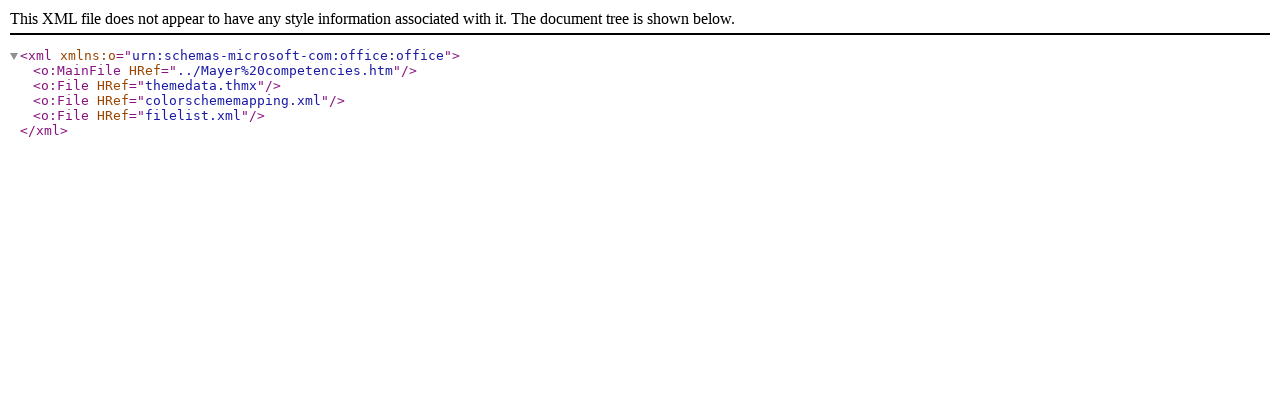

--- FILE ---
content_type: application/xml
request_url: http://www.splashmaritime.com.au/Marops/data/tpck/Cbttraining/Mayer%20competencies_files/filelist.xml
body_size: 162
content:
<xml xmlns:o="urn:schemas-microsoft-com:office:office">
 <o:MainFile HRef="../Mayer%20competencies.htm"/>
 <o:File HRef="themedata.thmx"/>
 <o:File HRef="colorschememapping.xml"/>
 <o:File HRef="filelist.xml"/>
</xml>